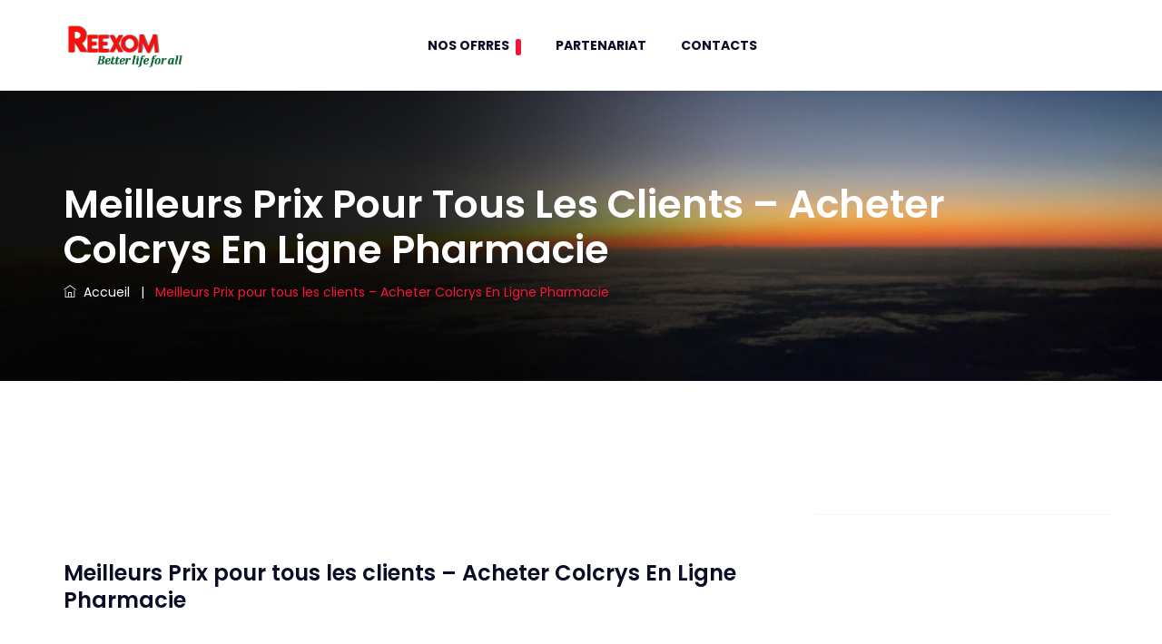

--- FILE ---
content_type: text/html; charset=UTF-8
request_url: https://reexom.com/2022/07/07/meilleurs-prix-pour-tous-les-clients-acheter-colcrys-en-ligne-pharmacie/
body_size: 9976
content:
<!DOCTYPE html>
<html lang="fr-FR">

<head>
    <meta charset="UTF-8">
    <meta name="viewport" content="width=device-width, initial-scale=1, shrink-to-fit=no" />

<!-- bootstrap -->
<link rel="stylesheet" type="text/css" href="https://reexom.com/wp-content/themes/Reexom/assets/css/bootstrap.min.css"/>

<!-- animate -->
<link rel="stylesheet" type="text/css" href="https://reexom.com/wp-content/themes/Reexom/assets/css/animate.css"/>

<!-- owl-carousel -->
<link rel="stylesheet" type="text/css" href="https://reexom.com/wp-content/themes/Reexom/assets/css/owl.carousel.css">

<!-- fontawesome -->
<link rel="stylesheet" type="text/css" href="https://reexom.com/wp-content/themes/Reexom/assets/css/font-awesome.css"/>

<!-- themify -->
<link rel="stylesheet" type="text/css" href="https://reexom.com/wp-content/themes/Reexom/assets/css/themify-icons.css"/>

<!-- flaticon -->
<link rel="stylesheet" type="text/css" href="https://reexom.com/wp-content/themes/Reexom/assets/css/flaticon.css"/>


<!-- REVOLUTION LAYERS STYLES -->

    <link rel="stylesheet" type="text/css" href="https://reexom.com/wp-content/themes/Reexom/assets/revolution/css/layers.css">

    <link rel="stylesheet" type="text/css" href="https://reexom.com/wp-content/themes/Reexom/assets/revolution/css/settings.css">

<!-- prettyphoto -->
<link rel="stylesheet" type="text/css" href="https://reexom.com/wp-content/themes/Reexom/assets/css/prettyPhoto.css">

<!-- shortcodes -->
<link rel="stylesheet" type="text/css" href="https://reexom.com/wp-content/themes/Reexom/assets/css/shortcodes.css"/>

<!-- main -->
<link rel="stylesheet" type="text/css" href="https://reexom.com/wp-content/themes/Reexom/assets/css/main.css"/>

<!-- responsive -->
<link rel="stylesheet" type="text/css" href="https://reexom.com/wp-content/themes/Reexom/assets/css/responsive.css"/>

<title>Meilleurs Prix pour tous les clients &#8211; Acheter Colcrys En Ligne Pharmacie &#8211; REEXOM</title>
<meta name='robots' content='max-image-preview:large' />
<script type="text/javascript">
/* <![CDATA[ */
window._wpemojiSettings = {"baseUrl":"https:\/\/s.w.org\/images\/core\/emoji\/15.0.3\/72x72\/","ext":".png","svgUrl":"https:\/\/s.w.org\/images\/core\/emoji\/15.0.3\/svg\/","svgExt":".svg","source":{"concatemoji":"https:\/\/reexom.com\/wp-includes\/js\/wp-emoji-release.min.js?ver=6.5.7"}};
/*! This file is auto-generated */
!function(i,n){var o,s,e;function c(e){try{var t={supportTests:e,timestamp:(new Date).valueOf()};sessionStorage.setItem(o,JSON.stringify(t))}catch(e){}}function p(e,t,n){e.clearRect(0,0,e.canvas.width,e.canvas.height),e.fillText(t,0,0);var t=new Uint32Array(e.getImageData(0,0,e.canvas.width,e.canvas.height).data),r=(e.clearRect(0,0,e.canvas.width,e.canvas.height),e.fillText(n,0,0),new Uint32Array(e.getImageData(0,0,e.canvas.width,e.canvas.height).data));return t.every(function(e,t){return e===r[t]})}function u(e,t,n){switch(t){case"flag":return n(e,"\ud83c\udff3\ufe0f\u200d\u26a7\ufe0f","\ud83c\udff3\ufe0f\u200b\u26a7\ufe0f")?!1:!n(e,"\ud83c\uddfa\ud83c\uddf3","\ud83c\uddfa\u200b\ud83c\uddf3")&&!n(e,"\ud83c\udff4\udb40\udc67\udb40\udc62\udb40\udc65\udb40\udc6e\udb40\udc67\udb40\udc7f","\ud83c\udff4\u200b\udb40\udc67\u200b\udb40\udc62\u200b\udb40\udc65\u200b\udb40\udc6e\u200b\udb40\udc67\u200b\udb40\udc7f");case"emoji":return!n(e,"\ud83d\udc26\u200d\u2b1b","\ud83d\udc26\u200b\u2b1b")}return!1}function f(e,t,n){var r="undefined"!=typeof WorkerGlobalScope&&self instanceof WorkerGlobalScope?new OffscreenCanvas(300,150):i.createElement("canvas"),a=r.getContext("2d",{willReadFrequently:!0}),o=(a.textBaseline="top",a.font="600 32px Arial",{});return e.forEach(function(e){o[e]=t(a,e,n)}),o}function t(e){var t=i.createElement("script");t.src=e,t.defer=!0,i.head.appendChild(t)}"undefined"!=typeof Promise&&(o="wpEmojiSettingsSupports",s=["flag","emoji"],n.supports={everything:!0,everythingExceptFlag:!0},e=new Promise(function(e){i.addEventListener("DOMContentLoaded",e,{once:!0})}),new Promise(function(t){var n=function(){try{var e=JSON.parse(sessionStorage.getItem(o));if("object"==typeof e&&"number"==typeof e.timestamp&&(new Date).valueOf()<e.timestamp+604800&&"object"==typeof e.supportTests)return e.supportTests}catch(e){}return null}();if(!n){if("undefined"!=typeof Worker&&"undefined"!=typeof OffscreenCanvas&&"undefined"!=typeof URL&&URL.createObjectURL&&"undefined"!=typeof Blob)try{var e="postMessage("+f.toString()+"("+[JSON.stringify(s),u.toString(),p.toString()].join(",")+"));",r=new Blob([e],{type:"text/javascript"}),a=new Worker(URL.createObjectURL(r),{name:"wpTestEmojiSupports"});return void(a.onmessage=function(e){c(n=e.data),a.terminate(),t(n)})}catch(e){}c(n=f(s,u,p))}t(n)}).then(function(e){for(var t in e)n.supports[t]=e[t],n.supports.everything=n.supports.everything&&n.supports[t],"flag"!==t&&(n.supports.everythingExceptFlag=n.supports.everythingExceptFlag&&n.supports[t]);n.supports.everythingExceptFlag=n.supports.everythingExceptFlag&&!n.supports.flag,n.DOMReady=!1,n.readyCallback=function(){n.DOMReady=!0}}).then(function(){return e}).then(function(){var e;n.supports.everything||(n.readyCallback(),(e=n.source||{}).concatemoji?t(e.concatemoji):e.wpemoji&&e.twemoji&&(t(e.twemoji),t(e.wpemoji)))}))}((window,document),window._wpemojiSettings);
/* ]]> */
</script>
<style id='wp-emoji-styles-inline-css' type='text/css'>

	img.wp-smiley, img.emoji {
		display: inline !important;
		border: none !important;
		box-shadow: none !important;
		height: 1em !important;
		width: 1em !important;
		margin: 0 0.07em !important;
		vertical-align: -0.1em !important;
		background: none !important;
		padding: 0 !important;
	}
</style>
<link rel='stylesheet' id='wp-block-library-css' href='https://reexom.com/wp-includes/css/dist/block-library/style.min.css?ver=6.5.7' type='text/css' media='all' />
<style id='classic-theme-styles-inline-css' type='text/css'>
/*! This file is auto-generated */
.wp-block-button__link{color:#fff;background-color:#32373c;border-radius:9999px;box-shadow:none;text-decoration:none;padding:calc(.667em + 2px) calc(1.333em + 2px);font-size:1.125em}.wp-block-file__button{background:#32373c;color:#fff;text-decoration:none}
</style>
<style id='global-styles-inline-css' type='text/css'>
body{--wp--preset--color--black: #000000;--wp--preset--color--cyan-bluish-gray: #abb8c3;--wp--preset--color--white: #ffffff;--wp--preset--color--pale-pink: #f78da7;--wp--preset--color--vivid-red: #cf2e2e;--wp--preset--color--luminous-vivid-orange: #ff6900;--wp--preset--color--luminous-vivid-amber: #fcb900;--wp--preset--color--light-green-cyan: #7bdcb5;--wp--preset--color--vivid-green-cyan: #00d084;--wp--preset--color--pale-cyan-blue: #8ed1fc;--wp--preset--color--vivid-cyan-blue: #0693e3;--wp--preset--color--vivid-purple: #9b51e0;--wp--preset--gradient--vivid-cyan-blue-to-vivid-purple: linear-gradient(135deg,rgba(6,147,227,1) 0%,rgb(155,81,224) 100%);--wp--preset--gradient--light-green-cyan-to-vivid-green-cyan: linear-gradient(135deg,rgb(122,220,180) 0%,rgb(0,208,130) 100%);--wp--preset--gradient--luminous-vivid-amber-to-luminous-vivid-orange: linear-gradient(135deg,rgba(252,185,0,1) 0%,rgba(255,105,0,1) 100%);--wp--preset--gradient--luminous-vivid-orange-to-vivid-red: linear-gradient(135deg,rgba(255,105,0,1) 0%,rgb(207,46,46) 100%);--wp--preset--gradient--very-light-gray-to-cyan-bluish-gray: linear-gradient(135deg,rgb(238,238,238) 0%,rgb(169,184,195) 100%);--wp--preset--gradient--cool-to-warm-spectrum: linear-gradient(135deg,rgb(74,234,220) 0%,rgb(151,120,209) 20%,rgb(207,42,186) 40%,rgb(238,44,130) 60%,rgb(251,105,98) 80%,rgb(254,248,76) 100%);--wp--preset--gradient--blush-light-purple: linear-gradient(135deg,rgb(255,206,236) 0%,rgb(152,150,240) 100%);--wp--preset--gradient--blush-bordeaux: linear-gradient(135deg,rgb(254,205,165) 0%,rgb(254,45,45) 50%,rgb(107,0,62) 100%);--wp--preset--gradient--luminous-dusk: linear-gradient(135deg,rgb(255,203,112) 0%,rgb(199,81,192) 50%,rgb(65,88,208) 100%);--wp--preset--gradient--pale-ocean: linear-gradient(135deg,rgb(255,245,203) 0%,rgb(182,227,212) 50%,rgb(51,167,181) 100%);--wp--preset--gradient--electric-grass: linear-gradient(135deg,rgb(202,248,128) 0%,rgb(113,206,126) 100%);--wp--preset--gradient--midnight: linear-gradient(135deg,rgb(2,3,129) 0%,rgb(40,116,252) 100%);--wp--preset--font-size--small: 13px;--wp--preset--font-size--medium: 20px;--wp--preset--font-size--large: 36px;--wp--preset--font-size--x-large: 42px;--wp--preset--spacing--20: 0.44rem;--wp--preset--spacing--30: 0.67rem;--wp--preset--spacing--40: 1rem;--wp--preset--spacing--50: 1.5rem;--wp--preset--spacing--60: 2.25rem;--wp--preset--spacing--70: 3.38rem;--wp--preset--spacing--80: 5.06rem;--wp--preset--shadow--natural: 6px 6px 9px rgba(0, 0, 0, 0.2);--wp--preset--shadow--deep: 12px 12px 50px rgba(0, 0, 0, 0.4);--wp--preset--shadow--sharp: 6px 6px 0px rgba(0, 0, 0, 0.2);--wp--preset--shadow--outlined: 6px 6px 0px -3px rgba(255, 255, 255, 1), 6px 6px rgba(0, 0, 0, 1);--wp--preset--shadow--crisp: 6px 6px 0px rgba(0, 0, 0, 1);}:where(.is-layout-flex){gap: 0.5em;}:where(.is-layout-grid){gap: 0.5em;}body .is-layout-flex{display: flex;}body .is-layout-flex{flex-wrap: wrap;align-items: center;}body .is-layout-flex > *{margin: 0;}body .is-layout-grid{display: grid;}body .is-layout-grid > *{margin: 0;}:where(.wp-block-columns.is-layout-flex){gap: 2em;}:where(.wp-block-columns.is-layout-grid){gap: 2em;}:where(.wp-block-post-template.is-layout-flex){gap: 1.25em;}:where(.wp-block-post-template.is-layout-grid){gap: 1.25em;}.has-black-color{color: var(--wp--preset--color--black) !important;}.has-cyan-bluish-gray-color{color: var(--wp--preset--color--cyan-bluish-gray) !important;}.has-white-color{color: var(--wp--preset--color--white) !important;}.has-pale-pink-color{color: var(--wp--preset--color--pale-pink) !important;}.has-vivid-red-color{color: var(--wp--preset--color--vivid-red) !important;}.has-luminous-vivid-orange-color{color: var(--wp--preset--color--luminous-vivid-orange) !important;}.has-luminous-vivid-amber-color{color: var(--wp--preset--color--luminous-vivid-amber) !important;}.has-light-green-cyan-color{color: var(--wp--preset--color--light-green-cyan) !important;}.has-vivid-green-cyan-color{color: var(--wp--preset--color--vivid-green-cyan) !important;}.has-pale-cyan-blue-color{color: var(--wp--preset--color--pale-cyan-blue) !important;}.has-vivid-cyan-blue-color{color: var(--wp--preset--color--vivid-cyan-blue) !important;}.has-vivid-purple-color{color: var(--wp--preset--color--vivid-purple) !important;}.has-black-background-color{background-color: var(--wp--preset--color--black) !important;}.has-cyan-bluish-gray-background-color{background-color: var(--wp--preset--color--cyan-bluish-gray) !important;}.has-white-background-color{background-color: var(--wp--preset--color--white) !important;}.has-pale-pink-background-color{background-color: var(--wp--preset--color--pale-pink) !important;}.has-vivid-red-background-color{background-color: var(--wp--preset--color--vivid-red) !important;}.has-luminous-vivid-orange-background-color{background-color: var(--wp--preset--color--luminous-vivid-orange) !important;}.has-luminous-vivid-amber-background-color{background-color: var(--wp--preset--color--luminous-vivid-amber) !important;}.has-light-green-cyan-background-color{background-color: var(--wp--preset--color--light-green-cyan) !important;}.has-vivid-green-cyan-background-color{background-color: var(--wp--preset--color--vivid-green-cyan) !important;}.has-pale-cyan-blue-background-color{background-color: var(--wp--preset--color--pale-cyan-blue) !important;}.has-vivid-cyan-blue-background-color{background-color: var(--wp--preset--color--vivid-cyan-blue) !important;}.has-vivid-purple-background-color{background-color: var(--wp--preset--color--vivid-purple) !important;}.has-black-border-color{border-color: var(--wp--preset--color--black) !important;}.has-cyan-bluish-gray-border-color{border-color: var(--wp--preset--color--cyan-bluish-gray) !important;}.has-white-border-color{border-color: var(--wp--preset--color--white) !important;}.has-pale-pink-border-color{border-color: var(--wp--preset--color--pale-pink) !important;}.has-vivid-red-border-color{border-color: var(--wp--preset--color--vivid-red) !important;}.has-luminous-vivid-orange-border-color{border-color: var(--wp--preset--color--luminous-vivid-orange) !important;}.has-luminous-vivid-amber-border-color{border-color: var(--wp--preset--color--luminous-vivid-amber) !important;}.has-light-green-cyan-border-color{border-color: var(--wp--preset--color--light-green-cyan) !important;}.has-vivid-green-cyan-border-color{border-color: var(--wp--preset--color--vivid-green-cyan) !important;}.has-pale-cyan-blue-border-color{border-color: var(--wp--preset--color--pale-cyan-blue) !important;}.has-vivid-cyan-blue-border-color{border-color: var(--wp--preset--color--vivid-cyan-blue) !important;}.has-vivid-purple-border-color{border-color: var(--wp--preset--color--vivid-purple) !important;}.has-vivid-cyan-blue-to-vivid-purple-gradient-background{background: var(--wp--preset--gradient--vivid-cyan-blue-to-vivid-purple) !important;}.has-light-green-cyan-to-vivid-green-cyan-gradient-background{background: var(--wp--preset--gradient--light-green-cyan-to-vivid-green-cyan) !important;}.has-luminous-vivid-amber-to-luminous-vivid-orange-gradient-background{background: var(--wp--preset--gradient--luminous-vivid-amber-to-luminous-vivid-orange) !important;}.has-luminous-vivid-orange-to-vivid-red-gradient-background{background: var(--wp--preset--gradient--luminous-vivid-orange-to-vivid-red) !important;}.has-very-light-gray-to-cyan-bluish-gray-gradient-background{background: var(--wp--preset--gradient--very-light-gray-to-cyan-bluish-gray) !important;}.has-cool-to-warm-spectrum-gradient-background{background: var(--wp--preset--gradient--cool-to-warm-spectrum) !important;}.has-blush-light-purple-gradient-background{background: var(--wp--preset--gradient--blush-light-purple) !important;}.has-blush-bordeaux-gradient-background{background: var(--wp--preset--gradient--blush-bordeaux) !important;}.has-luminous-dusk-gradient-background{background: var(--wp--preset--gradient--luminous-dusk) !important;}.has-pale-ocean-gradient-background{background: var(--wp--preset--gradient--pale-ocean) !important;}.has-electric-grass-gradient-background{background: var(--wp--preset--gradient--electric-grass) !important;}.has-midnight-gradient-background{background: var(--wp--preset--gradient--midnight) !important;}.has-small-font-size{font-size: var(--wp--preset--font-size--small) !important;}.has-medium-font-size{font-size: var(--wp--preset--font-size--medium) !important;}.has-large-font-size{font-size: var(--wp--preset--font-size--large) !important;}.has-x-large-font-size{font-size: var(--wp--preset--font-size--x-large) !important;}
.wp-block-navigation a:where(:not(.wp-element-button)){color: inherit;}
:where(.wp-block-post-template.is-layout-flex){gap: 1.25em;}:where(.wp-block-post-template.is-layout-grid){gap: 1.25em;}
:where(.wp-block-columns.is-layout-flex){gap: 2em;}:where(.wp-block-columns.is-layout-grid){gap: 2em;}
.wp-block-pullquote{font-size: 1.5em;line-height: 1.6;}
</style>
<link rel='stylesheet' id='contact-form-7-css' href='https://reexom.com/wp-content/plugins/contact-form-7/includes/css/styles.css?ver=5.2.2' type='text/css' media='all' />
<script type="text/javascript" src="https://reexom.com/wp-includes/js/jquery/jquery.min.js?ver=3.7.1" id="jquery-core-js"></script>
<script type="text/javascript" src="https://reexom.com/wp-includes/js/jquery/jquery-migrate.min.js?ver=3.4.1" id="jquery-migrate-js"></script>
<link rel="https://api.w.org/" href="https://reexom.com/wp-json/" /><link rel="alternate" type="application/json" href="https://reexom.com/wp-json/wp/v2/posts/12293" /><link rel="EditURI" type="application/rsd+xml" title="RSD" href="https://reexom.com/xmlrpc.php?rsd" />
<link rel="canonical" href="https://reexom.com/2022/07/07/meilleurs-prix-pour-tous-les-clients-acheter-colcrys-en-ligne-pharmacie/" />
<link rel='shortlink' href='https://reexom.com/?p=12293' />
<link rel="alternate" type="application/json+oembed" href="https://reexom.com/wp-json/oembed/1.0/embed?url=https%3A%2F%2Freexom.com%2F2022%2F07%2F07%2Fmeilleurs-prix-pour-tous-les-clients-acheter-colcrys-en-ligne-pharmacie%2F" />
<link rel="alternate" type="text/xml+oembed" href="https://reexom.com/wp-json/oembed/1.0/embed?url=https%3A%2F%2Freexom.com%2F2022%2F07%2F07%2Fmeilleurs-prix-pour-tous-les-clients-acheter-colcrys-en-ligne-pharmacie%2F&#038;format=xml" />
<meta name="generator" content="Elementor 3.21.8; features: e_optimized_assets_loading, e_optimized_css_loading, e_font_icon_svg, additional_custom_breakpoints, e_lazyload; settings: css_print_method-external, google_font-enabled, font_display-swap">
			<style>
				.e-con.e-parent:nth-of-type(n+4):not(.e-lazyloaded):not(.e-no-lazyload),
				.e-con.e-parent:nth-of-type(n+4):not(.e-lazyloaded):not(.e-no-lazyload) * {
					background-image: none !important;
				}
				@media screen and (max-height: 1024px) {
					.e-con.e-parent:nth-of-type(n+3):not(.e-lazyloaded):not(.e-no-lazyload),
					.e-con.e-parent:nth-of-type(n+3):not(.e-lazyloaded):not(.e-no-lazyload) * {
						background-image: none !important;
					}
				}
				@media screen and (max-height: 640px) {
					.e-con.e-parent:nth-of-type(n+2):not(.e-lazyloaded):not(.e-no-lazyload),
					.e-con.e-parent:nth-of-type(n+2):not(.e-lazyloaded):not(.e-no-lazyload) * {
						background-image: none !important;
					}
				}
			</style>
			<link rel="icon" href="https://reexom.com/wp-content/uploads/2020/10/cropped-logo-reexom-1-32x32.png" sizes="32x32" />
<link rel="icon" href="https://reexom.com/wp-content/uploads/2020/10/cropped-logo-reexom-1-192x192.png" sizes="192x192" />
<link rel="apple-touch-icon" href="https://reexom.com/wp-content/uploads/2020/10/cropped-logo-reexom-1-180x180.png" />
<meta name="msapplication-TileImage" content="https://reexom.com/wp-content/uploads/2020/10/cropped-logo-reexom-1-270x270.png" />
		<style type="text/css" id="wp-custom-css">
			.bg-img1 {
    background-image: url(https://reexom.com/wp-content/uploads/2020/10/station-1.jpg);
    background-repeat: no-repeat;
    background-size: cover;
    background-position: center;
}

.ttm-page-title-row {
    position: relative;
    background-image: url(https://reexom.com/wp-content/uploads/2020/10/gb_Reexom-1.jpg);
    background-size: cover;
    background-repeat: no-repeat;
    background-position: center;
}

.menu, .ttm-header-icons, .ttm-header-icon, .header-btn {
    float: left;
	padding-left: 250px;
}		</style>
		
</head>

<body class="post-template-default single single-post postid-12293 single-format-standard elementor-default elementor-kit-26646">

    
     <!--page start-->
  <div class="page">

<!-- preloader end -->

<!--header start-->
<header id="masthead" class="header ttm-header-style-classic">
   
    <!-- ttm-header-wrap -->
    <div class="ttm-header-wrap">
        <!-- ttm-stickable-header-w -->
        <div id="ttm-stickable-header-w" class="ttm-stickable-header-w clearfix">
            <div id="site-header-menu" class="site-header-menu">
                <div class="site-header-menu-inner ttm-stickable-header">
                    <div class="container">
                        <!-- site-branding -->
                        <div class="site-branding">
                            <a class="home-link" href="https://reexom.com/" title="Reexom" rel="home">
                                <img id="logo-img" class="img-center" src="https://reexom.com/wp-content/themes/Reexom/assets/images/logo-reexom.png" alt="logo-img">
                            </a>
                        </div><!-- site-branding end -->
                        <!--site-navigation -->
                        <div id="site-navigation" class="site-navigation">
                            
                          
                            <div class="ttm-menu-toggle">
                                <input type="checkbox" id="menu-toggle-form" />
                                <label for="menu-toggle-form" class="ttm-menu-toggle-block">
                                    <span class="toggle-block toggle-blocks-1"></span>
                                    <span class="toggle-block toggle-blocks-2"></span>
                                    <span class="toggle-block toggle-blocks-3"></span>
                                </label>
                            </div>
                            <nav id="menu" class="menu">

                            <ul id="menu-menu-principal" class="dropdown"><li id="menu-item-221" class="menu-item menu-item-type-post_type menu-item-object-page menu-item-home menu-item-has-children menu-item-221 nav-item dropdown"><a title="Nos Ofrres" href="#" class="active" aria-haspopup="true">Nos Ofrres <span class="caret"></span></a>
<ul role="menu" class=" dropdown-menu">
	<li id="menu-item-224" class="menu-item menu-item-type-post_type menu-item-object-page menu-item-has-children menu-item-224 nav-item dropdown"><a title="service" href="https://reexom.com/service/" class="active">service</a>
	<ul role="menu" class=" dropdown-menu">
		<li id="menu-item-232" class="menu-item menu-item-type-post_type menu-item-object-offre menu-item-232 nav-item"><a title="Mines et Industries" href="https://reexom.com/offre/mines-et-industries/" class="active">Mines et Industries</a></li>
		<li id="menu-item-418" class="menu-item menu-item-type-custom menu-item-object-custom menu-item-has-children menu-item-418 nav-item dropdown"><a title="Secteur petrolier aval" href="#" class="active">Secteur petrolier aval</a>
		<ul role="menu" class=" dropdown-menu">
			<li id="menu-item-420" class="menu-item menu-item-type-post_type menu-item-object-offre menu-item-420 nav-item"><a title="Expertise Réseau" href="https://reexom.com/offre/expertise-reseau/" class="active">Expertise Réseau</a></li>
			<li id="menu-item-421" class="menu-item menu-item-type-post_type menu-item-object-offre menu-item-421 nav-item"><a title="Assistance, Conseils et autres services" href="https://reexom.com/offre/assistance-conseils-et-autres-services/" class="active">Assistance, Conseils et autres services</a></li>
			<li id="menu-item-422" class="menu-item menu-item-type-post_type menu-item-object-offre menu-item-422 nav-item"><a title="Digital" href="https://reexom.com/offre/digital/" class="active">Digital</a></li>
			<li id="menu-item-424" class="menu-item menu-item-type-post_type menu-item-object-offre menu-item-424 nav-item"><a title="Location Et gérance" href="https://reexom.com/offre/location-et-gerance/" class="active">Location Et gérance</a></li>
			<li id="menu-item-425" class="menu-item menu-item-type-post_type menu-item-object-offre menu-item-425 nav-item"><a title="Food" href="https://reexom.com/offre/food/" class="active">Food</a></li>
			<li id="menu-item-426" class="menu-item menu-item-type-post_type menu-item-object-offre menu-item-426 nav-item"><a title="Formation Lubrifiants" href="https://reexom.com/offre/formation-lubrifiants/" class="active">Formation Lubrifiants</a></li>
		</ul>
</li>
	</ul>
</li>
	<li id="menu-item-240" class="menu-item menu-item-type-custom menu-item-object-custom menu-item-has-children menu-item-240 nav-item dropdown"><a title="Nos Produits" href="#" class="active">Nos Produits</a>
	<ul role="menu" class=" dropdown-menu">
		<li id="menu-item-313" class="menu-item menu-item-type-taxonomy menu-item-object-category menu-item-313 nav-item"><a title="Lubrufiants et produits speciaux" href="https://reexom.com/produit/lubrifiant/" class="active">Lubrufiants et produits speciaux</a></li>
		<li id="menu-item-321" class="menu-item menu-item-type-taxonomy menu-item-object-category menu-item-321 nav-item"><a title="Consommable Industriel" href="https://reexom.com/produit/consommable_industriel/" class="active">Consommable Industriel</a></li>
		<li id="menu-item-323" class="menu-item menu-item-type-taxonomy menu-item-object-category menu-item-323 nav-item"><a title="Equipement" href="https://reexom.com/produit/equipement/" class="active">Equipement</a></li>
		<li id="menu-item-322" class="menu-item menu-item-type-taxonomy menu-item-object-category menu-item-322 nav-item"><a title="Construction bâtiment industriel et logement" href="https://reexom.com/produit/construction/" class="active">Construction bâtiment industriel et logement</a></li>
	</ul>
</li>
</ul>
</li>
<li id="menu-item-439" class="menu-item menu-item-type-custom menu-item-object-custom menu-item-439 nav-item"><a title="Partenariat" href="#" class="active">Partenariat</a></li>
<li id="menu-item-223" class="menu-item menu-item-type-post_type menu-item-object-page menu-item-223 nav-item"><a title="contacts" href="https://reexom.com/contacts/" class="active">contacts</a></li>
</ul>                                <!-- <ul class="dropdown">
                                   <li class="active"><a href="index.html">Home</a>
                                       
                                    </li>
                                    <li><a href="#">About</a>
                                       
                                    </li>
                                    <li><a href="#">Services</a>
                                       
                                    </li>
                                    <li><a href="#">Pages</a>
                                        
                                    </li>
                                   
                                    <li><a href="#">Portfolio</a>
                                        
                                    </li>
                                    <li><a href="#">Blog</a>
                                       
                                    </li>
                                </ul> -->
                            </nav>
                        </div><!-- site-navigation end-->
                    </div>
                </div>
            </div>
        </div><!-- ttm-stickable-header-w end-->
    </div><!--ttm-header-wrap end -->
</header><!--header end-->



  

 <!-- page-title -->
 <div class="ttm-page-title-row">
            <div class="container">
                <div class="row">
                    <div class="col-md-12"> 
                        <div class="title-box ttm-textcolor-white">
                            <div class="page-title-heading">
                                <h1 class="title">Meilleurs Prix pour tous les clients &#8211; Acheter Colcrys En Ligne Pharmacie</h1>
                            </div><!-- /.page-title-captions -->
                            <div class="breadcrumb-wrapper">
                                <span>
                                    <a title="Homepage" href="https://reexom.com"><i class="ti ti-home"></i>&nbsp;&nbsp;Accueil</a>
                                </span>
                                <span class="ttm-bread-sep">&nbsp; | &nbsp;</span>
                                <span> Meilleurs Prix pour tous les clients &#8211; Acheter Colcrys En Ligne Pharmacie </span>
                            </div>  
                        </div>
                    </div><!-- /.col-md-12 -->  
                </div><!-- /.row -->  
            </div><!-- /.container -->                      
        </div><!-- page-title end-->

    <!--site-main start-->
    <div class="site-main">
        <!-- sidebar -->
        <div class="sidebar ttm-sidebar-right ttm-bgcolor-white clearfix">
            <div class="container">
                <!-- row -->
                <div class="row d-block">
                    <div class="col-lg-9 content-area pull-left">
                        <!-- ttm-blog-classic-->
                        <article class="post ttm-blog-classic">
                           <div class="featured-imagebox featured-imagebox-post">
                                <div class="featured-thumbnail">
                                				                                                        <div class="featured-icon">
                                        <div class="ttm-icon ttm-icon_element-fill ttm-icon_element-background-color-skincolor ttm-icon_element-size-xs">
                                            <i class="ti ti-pencil"></i>
                                        </div>
                                    </div>
                                </div>
                               
                            </div>
                            <div class="ttm-blog-classic-content single-blog">
                                <br><br>
                                <h4>Meilleurs Prix pour tous les clients &#8211; Acheter Colcrys En Ligne Pharmacie</h4>

                                				                                                   

                            </div>
                        </article>
                        <!-- ttm-blog-classic end -->
                    </div>
                    <div class="col-lg-3 widget-area ttm-bgcolor-grey pull-right">
                       
                       
                        <!-- <aside class="widget widget-categories">
                            <h3 class="widget-title">Autres services</h3>
                            <ul>
                                <li><a href="#">Business</a><span>3</span></li>
                                <li><a href="#">Consulting</a><span>3</span></li>
                                <li><a href="#">Financial Support</a><span>1</span></li>
                                <li><a href="#">Investment</a><span>3</span></li>
                                <li><a href="#">Marketing</a><span>2</span></li>
                                <li><a href="#">Seminar</a><span>3</span></li>
                                <li><a href="#">Strategies</a><span>4</span></li>
                            </ul>
                        </aside> -->
                    </div>
                </div><!-- row end -->

            </div>
        </div>
        <!-- sidebar end -->
    </div><!--site-main end-->

<!--footer start-->
<footer class="footer widget-footer clearfix">
<!-- <div class="first-footer">
    <div class="container">
        <div class="row">
            <div class="col-lg-12 text-center">
                <div class="first-footer-inner">
                    <div class="footer-logo">
                        <img id="footer-logo-img" class="img-center" src="https://reexom.com/wp-content/themes/Reexom/assets/images/footer-logo-reexom.png" alt="">
                    </div>
                    <div class="row no-gutters footer-box">
                        <div class="col-md-4 widget-area">
                            <div class="featured-box text-center">
                                <div class="featured-content">
                                    <div class="featured-title">
                                        <h5>Notre Adresse</h5>
                                    </div>
                                    <div class="featured-desc">
                                        <p>Lorem ipsum dolor sit amet, consectetur adipisicing elit.
                                        </p>
                                    </div>
                                </div>
                            </div>
                        </div>
                        <div class="col-md-4 widget-area">
                            <div class="featured-box text-center">
                                <div class="featured-content">
                                    <div class="featured-title">
                                        <h5>Parler à un expert</h5>
                                    </div>
                                    <div class="featured-desc">
                                        <p>+228 00 00 00 00 ou +228 00 00 00 00</p>
                                    </div>
                                </div>
                            </div>
                        </div>
                        <div class="col-md-4 widget-area">
                            <div class="featured-box text-center">
                                <div class="featured-content">
                                    <div class="featured-title">
                                        <h5>Email</h5>
                                    </div>
                                    <div class="featured-desc">
                                        <p>example@reexom.com</p>
                                    </div>
                                </div>
                            </div>
                        </div>
                    </div>
                   
                </div>
            </div>
        </div>
    </div>
</div>
<div class="second-footer ttm-textcolor-white">
    <div class="container">
        <div class="row">
            <div class="col-xs-12 col-sm-12 col-md-6 col-lg-3 widget-area">
                <div class="widget widget_text  clearfix">
                    <h3 class="widget-title">About Business</h3>
                    <div class="textwidget widget-text">
                        As a business consultant, we focus on delivering quantifiable results for our customers, based on a well tested methodology and solid experience.
                        <br><br>
                        <div class="social-icons circle social-hover">
                            <ul class="list-inline">
                                <li class="social-facebook"><a class="tooltip-top" target="_blank" href="#" data-tooltip="Facebook"><i class="fa fa-facebook" aria-hidden="true"></i></a></li>
                                <li class="social-twitter"><a class="tooltip-top" target="_blank" href="#" data-tooltip="Twitter"><i class="fa fa-twitter" aria-hidden="true"></i></a></li>
                                <li class="social-flickr"><a class=" tooltip-top" target="_blank" href="#" data-tooltip="flickr"><i class="fa fa-flickr" aria-hidden="true"></i></a></li>
                                <li class="social-linkedin"><a class=" tooltip-top" target="_blank" href="#" data-tooltip="LinkedIn"><i class="fa fa-linkedin" aria-hidden="true"></i></a></li>
                            </ul>
                        </div>
                        <br>
                        <div class="mb-20">
                            <a class="ttm-btn ttm-btn-size-xs ttm-btn-shape-square ttm-btn-style-fill ttm-btn-bgcolor-skincolor ttm-btn-color-white" href="#">READ MORE</a>
                        </div>
                    </div>
                </div>
            </div>
            <div class="col-xs-12 col-sm-12 col-md-6 col-lg-3 widget-area">
                <div class="widget widget_nav_menu clearfix">
                   <h3 class="widget-title">Quick Links</h3>
                    <ul id="menu-footer-services">
                        <li><a href="#">Make Appointment</a></li>
                        <li><a href="#">Customer Services</a></li>
                        <li><a href="#">Department Services</a></li>
                        <li><a href="#">About Company</a></li>
                        <li><a href="#">Our Case Studies</a></li>
                        <li><a href="#">Free Consultation</a></li>
                        <li><a href="#">Meet Our Experts</a></li>
                    </ul>
                </div>
            </div>
            <div class="col-xs-12 col-sm-12 col-md-6 col-lg-3 widget-area">
                <div class="widget widget_text clearfix">
                    <h3 class="widget-title">Latest News</h3>
                    <ul class="widget-post ttm-recent-post-list">
                        <li>
                            <a href="single-blog.html"><img src="https://reexom.com/wp-content/themes/Reexom/assets/images/blog/01.jpg" alt="post-img"></a>
                            <span class="post-date">May 01, 2019</span>
                            <a href="single-blog.html">Successful Growth In Business 2018</a>
                        </li>
                        <li>
                            <a href="single-blog.html"><img src="https://reexom.com/wp-content/themes/Reexom/assets/images/blog/02.jpg" alt="post-img"></a>
                            <span class="post-date">May 03, 2019</span>
                            <a href="single-blog.html">Achieving Best Business Awards</a>
                        </li>
                        <li>
                            <a href="single-blog.html"><img src="https://reexom.com/wp-content/themes/Reexom/assets/images/blog/03.jpg" alt="post-img"></a>
                            <span class="post-date">May 05, 2019</span>
                            <a href="single-blog.html">Seminar for Best Marketing Strategy</a>
                        </li>
                    </ul>
                </div>
            </div>
            <div class="col-xs-12 col-sm-12 col-md-6 col-lg-3 widget-area">
                <div class="widget flicker_widget clearfix">
                   <h3 class="widget-title">Our Branches</h3>
                   <div class="textwidget widget-text">
                        <img src="https://reexom.com/wp-content/themes/Reexom/assets/images/map-footer.png" class="img-fluid" alt="map-footer">
                        <br>
                        <br>
                        <ul class="ttm-our-location-list">
                            <li><i class="fa fa-map-marker"></i>Australia: 1234  567 890</li>
                            <li><i class="fa fa-map-marker"></i>Ontario: 1234  567 890</li>
                        </ul>
                    </div>
                </div>
            </div>
        </div>
    </div>
</div> -->
<div class="bottom-footer-text ttm-textcolor-white">
    <div class="container">
        <div class="row copyright">
            <div class="col-md-12">
                <div class="">
                    <span>Copyright © 2020&nbsp;<a href="#">Reexom</a>. Tous les droits sont réservés.</span>
                </div>
            </div>
            <div class="col-md-12">
                <ul id="menu-footer-menu" class="footer-nav-menu">
                    <li><a href="https://reexom.com/about/">A propos</a></li>
                    <li><a href="https://reexom.com/contacts/">Contact</a></li>
                    
                </ul>
            </div>
        </div>
    </div>
</div>
</footer>
<!--footer end-->

<!--back-to-top start-->
<a id="totop" href="#top">
<i class="fa fa-angle-up"></i>
</a>
<!--back-to-top end-->

</div><!-- page end -->






<script src="https://reexom.com/wp-content/themes/Reexom/assets/js/jquery.min.js"></script>
    <script src="https://reexom.com/wp-content/themes/Reexom/assets/js/tether.min.js"></script>
    <script src="https://reexom.com/wp-content/themes/Reexom/assets/js/bootstrap.min.js"></script>
    <script src="https://reexom.com/wp-content/themes/Reexom/assets/js/jquery.easing.js"></script>    
    <script src="https://reexom.com/wp-content/themes/Reexom/assets/js/jquery-waypoints.js"></script>    
    <script src="https://reexom.com/wp-content/themes/Reexom/assets/js/jquery-validate.js"></script> 
    <script src="https://reexom.com/wp-content/themes/Reexom/assets/js/owl.carousel.js"></script>
    <script src="https://reexom.com/wp-content/themes/Reexom/assets/js/jquery.prettyPhoto.js"></script>
    <script src="https://reexom.com/wp-content/themes/Reexom/assets/js/numinate.min6959.js?ver=4.9.3"></script>
    <script src="https://reexom.com/wp-content/themes/Reexom/assets/js/main.js"></script>
    <script src="https://reexom.com/wp-content/themes/Reexom/assets/js/chart.js"></script>



<!-- Revolution Slider -->
<script src="https://reexom.com/wp-content/themes/Reexom/assets/revolution/js/jquery.themepunch.tools.min.js"></script>
<script src="https://reexom.com/wp-content/themes/Reexom/assets/revolution/js/jquery.themepunch.revolution.min.js"></script>
<script src="https://reexom.com/wp-content/themes/Reexom/assets/revolution/js/slider.js"></script>


<!-- SLIDER REVOLUTION 5.0 EXTENSIONS  (Load Extensions only on Local File Systems !  The following part can be removed on Server for On Demand Loading) -->    

<script src="https://reexom.com/wp-content/themes/Reexom/assets/revolution/js/revolution.extension.actions.min.js"></script>
<script src="https://reexom.com/wp-content/themes/Reexom/assets/revolution/js/revolution.extension.carousel.min.js"></script>
<script src="https://reexom.com/wp-content/themes/Reexom/assets/revolution/js/revolution.extension.kenburn.min.js"></script>
<script src="https://reexom.com/wp-content/themes/Reexom/assets/revolution/js/revolution.extension.layeranimation.min.js"></script>
<script src="https://reexom.com/wp-content/themes/Reexom/assets/revolution/js/revolution.extension.migration.min.js"></script>
<script src="https://reexom.com/wp-content/themes/Reexom/assets/revolution/js/revolution.extension.navigation.min.js"></script>
<script src="https://reexom.com/wp-content/themes/Reexom/assets/revolution/js/revolution.extension.parallax.min.js"></script>
<script src="https://reexom.com/wp-content/themes/Reexom/assets/revolution/js/revolution.extension.slideanims.min.js"></script>
			<script type='text/javascript'>
				const lazyloadRunObserver = () => {
					const lazyloadBackgrounds = document.querySelectorAll( `.e-con.e-parent:not(.e-lazyloaded)` );
					const lazyloadBackgroundObserver = new IntersectionObserver( ( entries ) => {
						entries.forEach( ( entry ) => {
							if ( entry.isIntersecting ) {
								let lazyloadBackground = entry.target;
								if( lazyloadBackground ) {
									lazyloadBackground.classList.add( 'e-lazyloaded' );
								}
								lazyloadBackgroundObserver.unobserve( entry.target );
							}
						});
					}, { rootMargin: '200px 0px 200px 0px' } );
					lazyloadBackgrounds.forEach( ( lazyloadBackground ) => {
						lazyloadBackgroundObserver.observe( lazyloadBackground );
					} );
				};
				const events = [
					'DOMContentLoaded',
					'elementor/lazyload/observe',
				];
				events.forEach( ( event ) => {
					document.addEventListener( event, lazyloadRunObserver );
				} );
			</script>
			<script type="text/javascript" id="contact-form-7-js-extra">
/* <![CDATA[ */
var wpcf7 = {"apiSettings":{"root":"https:\/\/reexom.com\/wp-json\/contact-form-7\/v1","namespace":"contact-form-7\/v1"}};
/* ]]> */
</script>
<script type="text/javascript" src="https://reexom.com/wp-content/plugins/contact-form-7/includes/js/scripts.js?ver=5.2.2" id="contact-form-7-js"></script>
</body>
</html>

--- FILE ---
content_type: text/css
request_url: https://reexom.com/wp-content/themes/Reexom/assets/css/flaticon.css
body_size: 2740
content:
	/*
  	Flaticon icon font: Flaticon
  	Creation date: 25/05/2019 05:36
  	*/

@font-face {
  font-family: "Flaticon";
  src: url("../fonts/Flaticon.eot");
  src: url("../fonts/Flaticond41d.eot?#iefix") format("embedded-opentype"),
       url("../fonts/Flaticon.woff2") format("woff2"),
       url("../fonts/Flaticon.woff") format("woff"),
       url("../fonts/Flaticon.ttf") format("truetype"),
       url("../fonts/Flaticon.svg#Flaticon") format("svg");
  font-weight: normal;
  font-style: normal;
}

@media screen and (-webkit-min-device-pixel-ratio:0) {
  @font-face {
    font-family: "Flaticon";
    src: url("../fonts/Flaticon.svg#Flaticon") format("svg");
  }
}

[class^="flaticon-"]:before, [class*=" flaticon-"]:before,
[class^="flaticon-"]:after, [class*=" flaticon-"]:after {   
  font-family: Flaticon;
  font-size: inherit;
  font-style: normal;
}


.flaticon-idea:before { content: "\f100"; }
.flaticon-salary:before { content: "\f101"; }
.flaticon-crowfunding:before { content: "\f102"; }
.flaticon-cash:before { content: "\f103"; }
.flaticon-consultation:before { content: "\f104"; }
.flaticon-customer-service:before { content: "\f105"; }
.flaticon-customer-service-1:before { content: "\f106"; }
.flaticon-consult:before { content: "\f107"; }
.flaticon-avatar:before { content: "\f108"; }
.flaticon-cooperation:before { content: "\f109"; }
.flaticon-consulting:before { content: "\f10a"; }
.flaticon-consultant:before { content: "\f10b"; }
.flaticon-business:before { content: "\f10c"; }
.flaticon-callcenter:before { content: "\f10d"; }
.flaticon-consultation-1:before { content: "\f10e"; }
.flaticon-consulting-1:before { content: "\f10f"; }
.flaticon-consultant-1:before { content: "\f110"; }
.flaticon-chat:before { content: "\f111"; }
.flaticon-business-1:before { content: "\f112"; }
.flaticon-talk:before { content: "\f113"; }
.flaticon-bitcoin:before { content: "\f114"; }
.flaticon-business-and-finance:before { content: "\f115"; }
.flaticon-talk-1:before { content: "\f116"; }
.flaticon-question:before { content: "\f117"; }
.flaticon-business-and-finance-1:before { content: "\f118"; }
.flaticon-branding:before { content: "\f119"; }
.flaticon-idea-1:before { content: "\f11a"; }
.flaticon-idea-2:before { content: "\f11b"; }
.flaticon-target:before { content: "\f11c"; }
.flaticon-social-media:before { content: "\f11d"; }
.flaticon-viral-marketing:before { content: "\f11e"; }
.flaticon-research:before { content: "\f11f"; }
.flaticon-target-1:before { content: "\f120"; }
.flaticon-marketing:before { content: "\f121"; }
.flaticon-search:before { content: "\f122"; }
.flaticon-blogger:before { content: "\f123"; }
.flaticon-ceo:before { content: "\f124"; }
.flaticon-growth:before { content: "\f125"; }
.flaticon-document:before { content: "\f126"; }
.flaticon-cup:before { content: "\f127"; }